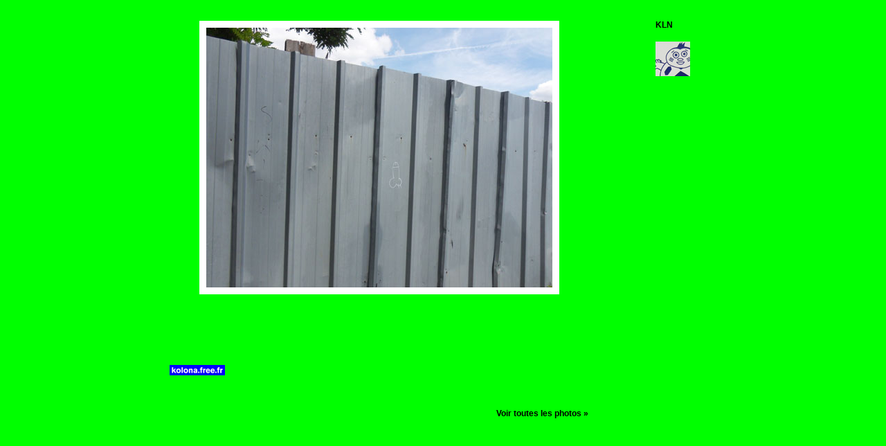

--- FILE ---
content_type: text/html
request_url: https://fotolog.neocities.org/pages/060
body_size: 636
content:
<!doctype html>
<html xmlns="http://www.w3.org/1999/xhtml">
<head>
<meta http-equiv="Content-Type" content="text/html; charset=utf-8" />
<title>Untitled Document</title>
<style type="text/css">
<!--
body {
	background-color: #00FF00;
	margin-top: 20px;
}
.style2 {
	font-size: 12px;
	font-family: Arial, Helvetica, sans-serif;
	color: #000000;
}

a {
  text-decoration: none;
  color: #000000;
}
a:visited {
  color: #000000;
}
a:hover, a:focus, a:active {
  text-decoration: underline;
  color: #000000;
  }

-->
</style></head>

<body>
<table width="800" height="623" border="0" align="center" cellpadding="5" cellspacing="0">
  <tr>
    <th width="600" height="452" colspan="2" rowspan="5" align="center" valign="top" scope="col"><table width="590" border="0" cellspacing="0" cellpadding="5">
      <tr>
        <th colspan="5" scope="col"><a href="http://fotolog.neocities.org/page2.html"><img src="../photos/060.jpg" width="500" height="375" border="10" style="border-color:#FFFFFF" align="top"></a></th>
        </tr>
      
    </table></th>
    <th width="100" height="452" rowspan="5" scope="col">&nbsp;</th>
    <th width="100" height="20" scope="col"><div align="left"><span class="style2"><a href="http://fotolog.neocities.org/page2.html">KLN</a></span></div></th>
  </tr>
  <tr>
    <th width="100" height="60" scope="col"><div align="left"><img src="../pp-2.jpg" width="50" height="50" align="left" /></div></th>
  </tr>
  <tr>
    <th width="100" height="20" align="left" scope="col"></div></th>
  </tr>
  <tr>
    <th width="100" height="20" scope="col"></th>
  </tr>
  <tr>
    <th width="100" height="332" scope="col">&nbsp;</th>
  </tr>
  <tr>
    <th width="300" height="50" align="left" valign="top" scope="col"><div align="left"><a href="http://kolona.free.fr"><img src="../k.jpg" width="80" height="15" border="0"></a></div></th>
    <th width="300" align="left" valign="top" scope="col">&nbsp;</th>
    <th colspan="2" rowspan="3" scope="col">&nbsp;</th>
  </tr>
  <tr>
    <th width="300" height="50" align="right" valign="top" scope="col"><br></th>
    <th width="300" height="50" align="right" valign="top" scope="col"><span class="style2"><a href="http://fotolog.neocities.org/page2.html">Voir toutes les photos »</a></span></th>
  </tr>
  <tr>
    <th width="600" colspan="2" scope="col">&nbsp;</th>
  </tr>
</table>
</body>
</html>
